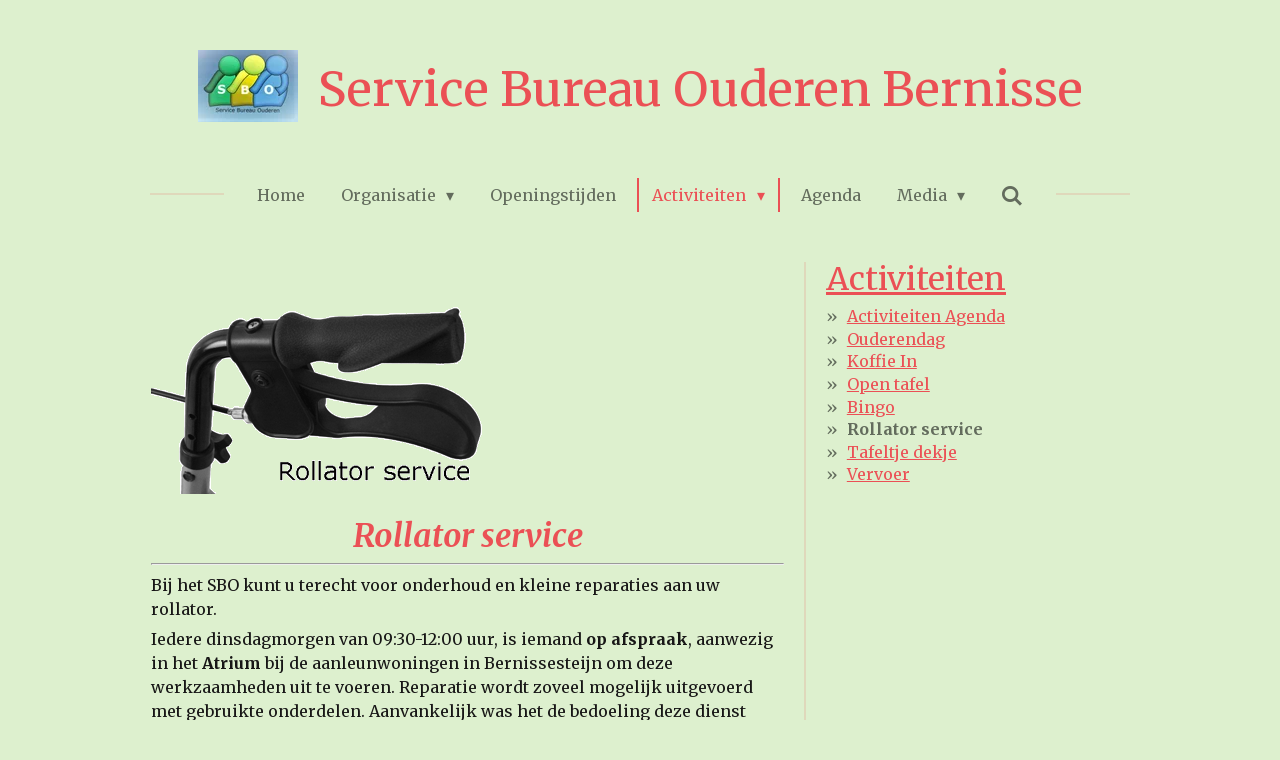

--- FILE ---
content_type: text/html; charset=UTF-8
request_url: https://www.sbo-bernisse.nl/activiteiten/rollator-service
body_size: 9962
content:
<!DOCTYPE html>
<html lang="nl">
    <head>
        <meta http-equiv="Content-Type" content="text/html; charset=utf-8">
        <meta name="viewport" content="width=device-width, initial-scale=1.0, maximum-scale=5.0">
        <meta http-equiv="X-UA-Compatible" content="IE=edge">
        <link rel="canonical" href="https://www.sbo-bernisse.nl/activiteiten/rollator-service">
        <link rel="sitemap" type="application/xml" href="https://www.sbo-bernisse.nl/sitemap.xml">
        <meta property="og:title" content="Rollator service / Activiteiten | Sbo-bernisse.nl">
        <meta property="og:url" content="https://www.sbo-bernisse.nl/activiteiten/rollator-service">
        <base href="https://www.sbo-bernisse.nl/">
        <meta name="description" property="og:description" content="">
                <script nonce="ac008a299067b792a27020447e64ab46">
            
            window.JOUWWEB = window.JOUWWEB || {};
            window.JOUWWEB.application = window.JOUWWEB.application || {};
            window.JOUWWEB.application = {"backends":[{"domain":"jouwweb.nl","freeDomain":"jouwweb.site"},{"domain":"webador.com","freeDomain":"webadorsite.com"},{"domain":"webador.de","freeDomain":"webadorsite.com"},{"domain":"webador.fr","freeDomain":"webadorsite.com"},{"domain":"webador.es","freeDomain":"webadorsite.com"},{"domain":"webador.it","freeDomain":"webadorsite.com"},{"domain":"jouwweb.be","freeDomain":"jouwweb.site"},{"domain":"webador.ie","freeDomain":"webadorsite.com"},{"domain":"webador.co.uk","freeDomain":"webadorsite.com"},{"domain":"webador.at","freeDomain":"webadorsite.com"},{"domain":"webador.be","freeDomain":"webadorsite.com"},{"domain":"webador.ch","freeDomain":"webadorsite.com"},{"domain":"webador.ch","freeDomain":"webadorsite.com"},{"domain":"webador.mx","freeDomain":"webadorsite.com"},{"domain":"webador.com","freeDomain":"webadorsite.com"},{"domain":"webador.dk","freeDomain":"webadorsite.com"},{"domain":"webador.se","freeDomain":"webadorsite.com"},{"domain":"webador.no","freeDomain":"webadorsite.com"},{"domain":"webador.fi","freeDomain":"webadorsite.com"},{"domain":"webador.ca","freeDomain":"webadorsite.com"},{"domain":"webador.ca","freeDomain":"webadorsite.com"},{"domain":"webador.pl","freeDomain":"webadorsite.com"},{"domain":"webador.com.au","freeDomain":"webadorsite.com"},{"domain":"webador.nz","freeDomain":"webadorsite.com"}],"editorLocale":"nl-NL","editorTimezone":"Europe\/Amsterdam","editorLanguage":"nl","analytics4TrackingId":"G-E6PZPGE4QM","analyticsDimensions":[],"backendDomain":"www.jouwweb.nl","backendShortDomain":"jouwweb.nl","backendKey":"jouwweb-nl","freeWebsiteDomain":"jouwweb.site","noSsl":false,"build":{"reference":"634afd3"},"linkHostnames":["www.jouwweb.nl","www.webador.com","www.webador.de","www.webador.fr","www.webador.es","www.webador.it","www.jouwweb.be","www.webador.ie","www.webador.co.uk","www.webador.at","www.webador.be","www.webador.ch","fr.webador.ch","www.webador.mx","es.webador.com","www.webador.dk","www.webador.se","www.webador.no","www.webador.fi","www.webador.ca","fr.webador.ca","www.webador.pl","www.webador.com.au","www.webador.nz"],"assetsUrl":"https:\/\/assets.jwwb.nl","loginUrl":"https:\/\/www.jouwweb.nl\/inloggen","publishUrl":"https:\/\/www.jouwweb.nl\/v2\/website\/188873\/publish-proxy","adminUserOrIp":false,"pricing":{"plans":{"lite":{"amount":"700","currency":"EUR"},"pro":{"amount":"1200","currency":"EUR"},"business":{"amount":"2400","currency":"EUR"}},"yearlyDiscount":{"price":{"amount":"0","currency":"EUR"},"ratio":0,"percent":"0%","discountPrice":{"amount":"0","currency":"EUR"},"termPricePerMonth":{"amount":"0","currency":"EUR"},"termPricePerYear":{"amount":"0","currency":"EUR"}}},"hcUrl":{"add-product-variants":"https:\/\/help.jouwweb.nl\/hc\/nl\/articles\/28594307773201","basic-vs-advanced-shipping":"https:\/\/help.jouwweb.nl\/hc\/nl\/articles\/28594268794257","html-in-head":"https:\/\/help.jouwweb.nl\/hc\/nl\/articles\/28594336422545","link-domain-name":"https:\/\/help.jouwweb.nl\/hc\/nl\/articles\/28594325307409","optimize-for-mobile":"https:\/\/help.jouwweb.nl\/hc\/nl\/articles\/28594312927121","seo":"https:\/\/help.jouwweb.nl\/hc\/nl\/sections\/28507243966737","transfer-domain-name":"https:\/\/help.jouwweb.nl\/hc\/nl\/articles\/28594325232657","website-not-secure":"https:\/\/help.jouwweb.nl\/hc\/nl\/articles\/28594252935825"}};
            window.JOUWWEB.brand = {"type":"jouwweb","name":"JouwWeb","domain":"JouwWeb.nl","supportEmail":"support@jouwweb.nl"};
                    
                window.JOUWWEB = window.JOUWWEB || {};
                window.JOUWWEB.websiteRendering = {"locale":"nl-NL","timezone":"Europe\/Amsterdam","routes":{"api\/upload\/product-field":"\/_api\/upload\/product-field","checkout\/cart":"\/winkelwagen","payment":"\/bestelling-afronden\/:publicOrderId","payment\/forward":"\/bestelling-afronden\/:publicOrderId\/forward","public-order":"\/bestelling\/:publicOrderId","checkout\/authorize":"\/winkelwagen\/authorize\/:gateway","wishlist":"\/verlanglijst"}};
                                                    window.JOUWWEB.website = {"id":188873,"locale":"nl-NL","enabled":true,"title":"Sbo-bernisse.nl","hasTitle":false,"roleOfLoggedInUser":null,"ownerLocale":"nl-NL","plan":"pro","freeWebsiteDomain":"jouwweb.site","backendKey":"jouwweb-nl","currency":"EUR","defaultLocale":"nl-NL","url":"https:\/\/www.sbo-bernisse.nl\/","homepageSegmentId":2273226,"category":"website","isOffline":false,"isPublished":true,"locales":["nl-NL"],"allowed":{"ads":false,"credits":true,"externalLinks":true,"slideshow":true,"customDefaultSlideshow":true,"hostedAlbums":true,"moderators":true,"mailboxQuota":2,"statisticsVisitors":true,"statisticsDetailed":true,"statisticsMonths":3,"favicon":true,"password":true,"freeDomains":1,"freeMailAccounts":1,"canUseLanguages":false,"fileUpload":true,"legacyFontSize":true,"webshop":true,"products":10,"imageText":true,"search":true,"audioUpload":true,"videoUpload":100,"allowDangerousForms":false,"allowHtmlCode":true,"mobileBar":true,"sidebar":true,"poll":false,"allowCustomForms":true,"allowBusinessListing":true,"allowCustomAnalytics":true,"allowAccountingLink":true,"digitalProducts":false,"sitemapElement":false},"mobileBar":{"enabled":false,"theme":"accent","email":{"active":true},"location":{"active":true},"phone":{"active":true},"whatsapp":{"active":false},"social":{"active":false,"network":"facebook"}},"webshop":{"enabled":false,"currency":"EUR","taxEnabled":false,"taxInclusive":true,"vatDisclaimerVisible":false,"orderNotice":"<p>Indien u speciale wensen heeft kunt u deze doorgeven via het Opmerkingen-veld in de laatste stap.<\/p>","orderConfirmation":"<p>Hartelijk bedankt voor uw bestelling! U ontvangt zo spoedig mogelijk bericht van ons over de afhandeling van uw bestelling.<\/p>","freeShipping":false,"freeShippingAmount":"0.00","shippingDisclaimerVisible":false,"pickupAllowed":false,"couponAllowed":false,"detailsPageAvailable":true,"socialMediaVisible":true,"termsPage":null,"termsPageUrl":null,"extraTerms":null,"pricingVisible":true,"orderButtonVisible":true,"shippingAdvanced":false,"shippingAdvancedBackEnd":false,"soldOutVisible":false,"backInStockNotificationEnabled":false,"canAddProducts":true,"nextOrderNumber":1,"allowedServicePoints":[],"sendcloudConfigured":false,"sendcloudFallbackPublicKey":"a3d50033a59b4a598f1d7ce7e72aafdf","taxExemptionAllowed":true,"invoiceComment":null,"emptyCartVisible":false,"minimumOrderPrice":null,"productNumbersEnabled":false,"wishlistEnabled":false,"hideTaxOnCart":false},"isTreatedAsWebshop":false};                            window.JOUWWEB.cart = {"products":[],"coupon":null,"shippingCountryCode":null,"shippingChoice":null,"breakdown":[]};                            window.JOUWWEB.scripts = [];                        window.parent.JOUWWEB.colorPalette = window.JOUWWEB.colorPalette;
        </script>
                <title>Rollator service / Activiteiten | Sbo-bernisse.nl</title>
                                            <link href="https://primary.jwwb.nl/public/4/1/2/sbo/touch-icon-iphone.png?bust=1448871150" rel="apple-touch-icon" sizes="60x60">                                                <link href="https://primary.jwwb.nl/public/4/1/2/sbo/touch-icon-ipad.png?bust=1448871150" rel="apple-touch-icon" sizes="76x76">                                                <link href="https://primary.jwwb.nl/public/4/1/2/sbo/touch-icon-iphone-retina.png?bust=1448871150" rel="apple-touch-icon" sizes="120x120">                                                <link href="https://primary.jwwb.nl/public/4/1/2/sbo/touch-icon-ipad-retina.png?bust=1448871150" rel="apple-touch-icon" sizes="152x152">                                                <link href="https://primary.jwwb.nl/public/4/1/2/sbo/favicon.png?bust=1448871150" rel="shortcut icon">                                                <link href="https://primary.jwwb.nl/public/4/1/2/sbo/favicon.png?bust=1448871150" rel="icon">                                        <meta property="og:image" content="https&#x3A;&#x2F;&#x2F;primary.jwwb.nl&#x2F;public&#x2F;4&#x2F;1&#x2F;2&#x2F;sbo&#x2F;sbo-rollatorservice1.large.gif">
                                    <meta name="twitter:card" content="summary_large_image">
                        <meta property="twitter:image" content="https&#x3A;&#x2F;&#x2F;primary.jwwb.nl&#x2F;public&#x2F;4&#x2F;1&#x2F;2&#x2F;sbo&#x2F;sbo-rollatorservice1.large.gif">
                                                    <script src="https://plausible.io/js/script.manual.js" nonce="ac008a299067b792a27020447e64ab46" data-turbo-track="reload" defer data-domain="shard23.jouwweb.nl"></script>
<link rel="stylesheet" type="text/css" href="https://gfonts.jwwb.nl/css?display=fallback&amp;family=Merriweather%3A400%2C700%2C400italic%2C700italic" nonce="ac008a299067b792a27020447e64ab46" data-turbo-track="dynamic">
<script src="https://assets.jwwb.nl/assets/build/website-rendering/nl-NL.js?bust=af8dcdef13a1895089e9" nonce="ac008a299067b792a27020447e64ab46" data-turbo-track="reload" defer></script>
<script src="https://assets.jwwb.nl/assets/website-rendering/runtime.4835e39f538d0d17d46f.js?bust=e90f0e79d8291a81b415" nonce="ac008a299067b792a27020447e64ab46" data-turbo-track="reload" defer></script>
<script src="https://assets.jwwb.nl/assets/website-rendering/812.881ee67943804724d5af.js?bust=78ab7ad7d6392c42d317" nonce="ac008a299067b792a27020447e64ab46" data-turbo-track="reload" defer></script>
<script src="https://assets.jwwb.nl/assets/website-rendering/main.a9a7b35cd7f79178d360.js?bust=90b25e3a7431c9c7ef1c" nonce="ac008a299067b792a27020447e64ab46" data-turbo-track="reload" defer></script>
<link rel="preload" href="https://assets.jwwb.nl/assets/website-rendering/styles.c7a2b441bf8d633a2752.css?bust=45105d711e9f45e864c3" as="style">
<link rel="preload" href="https://assets.jwwb.nl/assets/website-rendering/fonts/icons-website-rendering/font/website-rendering.woff2?bust=bd2797014f9452dadc8e" as="font" crossorigin>
<link rel="preconnect" href="https://gfonts.jwwb.nl">
<link rel="stylesheet" type="text/css" href="https://assets.jwwb.nl/assets/website-rendering/styles.c7a2b441bf8d633a2752.css?bust=45105d711e9f45e864c3" nonce="ac008a299067b792a27020447e64ab46" data-turbo-track="dynamic">
<link rel="preconnect" href="https://assets.jwwb.nl">
<link rel="stylesheet" type="text/css" href="https://primary.jwwb.nl/public/4/1/2/sbo/style.css?bust=1769103445" nonce="ac008a299067b792a27020447e64ab46" data-turbo-track="dynamic">    </head>
    <body
        id="top"
        class="jw-is-no-slideshow jw-header-is-image-text jw-is-segment-page jw-is-frontend jw-is-sidebar jw-is-no-messagebar jw-is-no-touch-device jw-is-no-mobile"
                                    data-jouwweb-page="670188"
                                                data-jouwweb-segment-id="670188"
                                                data-jouwweb-segment-type="page"
                                                data-template-threshold="1020"
                                                data-template-name="clean&#x7C;books"
                            itemscope
        itemtype="https://schema.org/WebPage"
    >
                                    <meta itemprop="url" content="https://www.sbo-bernisse.nl/activiteiten/rollator-service">
        <a href="#main-content" class="jw-skip-link">
            Ga direct naar de hoofdinhoud        </a>
        <div class="jw-background"></div>
        <div class="jw-body">
            <div class="jw-mobile-menu jw-mobile-is-text js-mobile-menu">
            <button
            type="button"
            class="jw-mobile-menu__button jw-mobile-search-button"
            aria-label="Zoek binnen website"
        >
            <span class="jw-icon-search"></span>
        </button>
        <div class="jw-mobile-header jw-mobile-header--image-text">
        <a            class="jw-mobile-header-content"
                            href="/"
                        >
                            <img class="jw-mobile-logo jw-mobile-logo--square" src="https://primary.jwwb.nl/public/4/1/2/sbo/5g0iit/logo-sbo02a-lichtblauw-350headerlarge12-1.jpg?enable-io=true&amp;enable=upscale&amp;height=70" srcset="https://primary.jwwb.nl/public/4/1/2/sbo/5g0iit/logo-sbo02a-lichtblauw-350headerlarge12-1.jpg?enable-io=true&amp;enable=upscale&amp;height=70 1x, https://primary.jwwb.nl/public/4/1/2/sbo/5g0iit/logo-sbo02a-lichtblauw-350headerlarge12-1.jpg?enable-io=true&amp;enable=upscale&amp;height=140&amp;quality=70 2x" alt="Sbo-bernisse.nl" title="Sbo-bernisse.nl">                                        <div class="jw-mobile-text">
                    Service Bureau Ouderen Bernisse                </div>
                    </a>
    </div>

    
            <button
            type="button"
            class="jw-mobile-menu__button jw-mobile-toggle"
            aria-label="Open / sluit menu"
        >
            <span class="jw-icon-burger"></span>
        </button>
    </div>
    <div class="jw-mobile-menu-search jw-mobile-menu-search--hidden">
        <form
            action="/zoeken"
            method="get"
            class="jw-mobile-menu-search__box"
        >
            <input
                type="text"
                name="q"
                value=""
                placeholder="Zoeken..."
                class="jw-mobile-menu-search__input"
                aria-label="Zoeken"
            >
            <button type="submit" class="jw-btn jw-btn--style-flat jw-mobile-menu-search__button" aria-label="Zoeken">
                <span class="website-rendering-icon-search" aria-hidden="true"></span>
            </button>
            <button type="button" class="jw-btn jw-btn--style-flat jw-mobile-menu-search__button js-cancel-search" aria-label="Zoekopdracht annuleren">
                <span class="website-rendering-icon-cancel" aria-hidden="true"></span>
            </button>
        </form>
    </div>
            <div class="topmenu">
    <header>
        <div class="topmenu-inner js-topbar-content-container">
            <div class="jw-header-logo">
            <div
    id="jw-header-image-container"
    class="jw-header jw-header-image jw-header-image-toggle"
    style="flex-basis: 100px; max-width: 100px; flex-shrink: 1;"
>
            <a href="/">
        <img id="jw-header-image" data-image-id="58212362" srcset="https://primary.jwwb.nl/public/4/1/2/sbo/5g0iit/logo-sbo02a-lichtblauw-350headerlarge12-1.jpg?enable-io=true&amp;width=100 100w, https://primary.jwwb.nl/public/4/1/2/sbo/5g0iit/logo-sbo02a-lichtblauw-350headerlarge12-1.jpg?enable-io=true&amp;width=200 200w" class="jw-header-image" title="Sbo-bernisse.nl" style="" sizes="100px" width="100" height="72" intrinsicsize="100.00 x 72.00" alt="Sbo-bernisse.nl">                </a>
    </div>
        <div
    class="jw-header jw-header-title-container jw-header-text jw-header-text-toggle"
    data-stylable="true"
>
    <a        id="jw-header-title"
        class="jw-header-title"
                    href="/"
            >
        Service Bureau Ouderen Bernisse    </a>
</div>
</div>
            <nav class="menu jw-menu-copy">
                <ul
    id="jw-menu"
    class="jw-menu jw-menu-horizontal"
            >
            <li
    class="jw-menu-item"
>
        <a        class="jw-menu-link"
        href="/"                                            data-page-link-id="2273226"
                            >
                <span class="">
            Home        </span>
            </a>
                </li>
            <li
    class="jw-menu-item jw-menu-has-submenu"
>
        <a        class="jw-menu-link"
        href="/oranisatie"                                            data-page-link-id="670180"
                            >
                <span class="">
            Organisatie        </span>
                    <span class="jw-arrow jw-arrow-toplevel"></span>
            </a>
                    <ul
            class="jw-submenu"
                    >
                            <li
    class="jw-menu-item"
>
        <a        class="jw-menu-link"
        href="/oranisatie/bestuur"                                            data-page-link-id="11729687"
                            >
                <span class="">
            Bestuur        </span>
            </a>
                </li>
                            <li
    class="jw-menu-item"
>
        <a        class="jw-menu-link"
        href="/oranisatie/doelstelling"                                            data-page-link-id="2435960"
                            >
                <span class="">
            Doelstelling        </span>
            </a>
                </li>
                            <li
    class="jw-menu-item"
>
        <a        class="jw-menu-link"
        href="/oranisatie/avg-privacyreglement"                                            data-page-link-id="3581224"
                            >
                <span class="">
            AVG Privacyreglement        </span>
            </a>
                </li>
                            <li
    class="jw-menu-item jw-menu-has-submenu"
>
        <a        class="jw-menu-link"
        href="/oranisatie/inschrijfformulier"                                            data-page-link-id="670184"
                            >
                <span class="">
            Vrijwilligers        </span>
                    <span class="jw-arrow"></span>
            </a>
                    <ul
            class="jw-submenu"
                    >
                            <li
    class="jw-menu-item"
>
        <a        class="jw-menu-link"
        href="/oranisatie/inschrijfformulier/inschrijfformulier-1"                                            data-page-link-id="1968534"
                            >
                <span class="">
            Inschrijfformulier        </span>
            </a>
                </li>
                            <li
    class="jw-menu-item"
>
        <a        class="jw-menu-link"
        href="/oranisatie/inschrijfformulier/huldiging-vijwilligers"                                            data-page-link-id="2180521"
                            >
                <span class="">
            Huldiging Vijwilligers        </span>
            </a>
                </li>
                    </ul>
        </li>
                    </ul>
        </li>
            <li
    class="jw-menu-item"
>
        <a        class="jw-menu-link"
        href="/openingstijden"                                            data-page-link-id="785736"
                            >
                <span class="">
            Openingstijden        </span>
            </a>
                </li>
            <li
    class="jw-menu-item jw-menu-has-submenu jw-menu-is-active"
>
        <a        class="jw-menu-link js-active-menu-item"
        href="/activiteiten"                                            data-page-link-id="670181"
                            >
                <span class="">
            Activiteiten        </span>
                    <span class="jw-arrow jw-arrow-toplevel"></span>
            </a>
                    <ul
            class="jw-submenu"
                    >
                            <li
    class="jw-menu-item"
>
        <a        class="jw-menu-link"
        href="/activiteiten/activiteiten-agenda"                                            data-page-link-id="2004180"
                            >
                <span class="">
            Activiteiten Agenda        </span>
            </a>
                </li>
                            <li
    class="jw-menu-item"
>
        <a        class="jw-menu-link"
        href="/activiteiten/ouderendag"                                            data-page-link-id="1072812"
                            >
                <span class="">
            Ouderendag        </span>
            </a>
                </li>
                            <li
    class="jw-menu-item"
>
        <a        class="jw-menu-link"
        href="/activiteiten/koffie-in"                                            data-page-link-id="670193"
                            >
                <span class="">
            Koffie In        </span>
            </a>
                </li>
                            <li
    class="jw-menu-item jw-menu-has-submenu"
>
        <a        class="jw-menu-link"
        href="/activiteiten/open-tafel"                                            data-page-link-id="670189"
                            >
                <span class="">
            Open tafel        </span>
                    <span class="jw-arrow"></span>
            </a>
                    <ul
            class="jw-submenu"
                    >
                            <li
    class="jw-menu-item"
>
        <a        class="jw-menu-link"
        href="/activiteiten/open-tafel/foto-s-snack-dag-open-tafel"                                            data-page-link-id="906280"
                            >
                <span class="">
            Foto&#039;s Snack dag Open Tafel        </span>
            </a>
                </li>
                            <li
    class="jw-menu-item"
>
        <a        class="jw-menu-link"
        href="/activiteiten/open-tafel/opentafel-geervliet"                                            data-page-link-id="683779"
                            >
                <span class="">
            OpenTafel-Geervliet        </span>
            </a>
                </li>
                            <li
    class="jw-menu-item"
>
        <a        class="jw-menu-link"
        href="/activiteiten/open-tafel/opentafel-heenvliet"                                            data-page-link-id="683781"
                            >
                <span class="">
            OpenTafel-Heenvliet        </span>
            </a>
                </li>
                            <li
    class="jw-menu-item"
>
        <a        class="jw-menu-link"
        href="/activiteiten/open-tafel/opentafel-oudenhoorn"                                            data-page-link-id="683782"
                            >
                <span class="">
            OpenTafel-Oudenhoorn        </span>
            </a>
                </li>
                    </ul>
        </li>
                            <li
    class="jw-menu-item"
>
        <a        class="jw-menu-link"
        href="/activiteiten/bingo"                                            data-page-link-id="684490"
                            >
                <span class="">
            Bingo        </span>
            </a>
                </li>
                            <li
    class="jw-menu-item jw-menu-is-active"
>
        <a        class="jw-menu-link js-active-menu-item"
        href="/activiteiten/rollator-service"                                            data-page-link-id="670188"
                            >
                <span class="">
            Rollator service        </span>
            </a>
                </li>
                            <li
    class="jw-menu-item"
>
        <a        class="jw-menu-link"
        href="/activiteiten/tafeltje-dekje"                                            data-page-link-id="670190"
                            >
                <span class="">
            Tafeltje dekje        </span>
            </a>
                </li>
                            <li
    class="jw-menu-item"
>
        <a        class="jw-menu-link"
        href="/activiteiten/vervoer"                                            data-page-link-id="670191"
                            >
                <span class="">
            Vervoer        </span>
            </a>
                </li>
                    </ul>
        </li>
            <li
    class="jw-menu-item"
>
        <a        class="jw-menu-link"
        href="/agenda"                                            data-page-link-id="670182"
                            >
                <span class="">
            Agenda        </span>
            </a>
                </li>
            <li
    class="jw-menu-item jw-menu-has-submenu"
>
        <a        class="jw-menu-link"
        href="/media"                                            data-page-link-id="9392019"
                            >
                <span class="">
            Media        </span>
                    <span class="jw-arrow jw-arrow-toplevel"></span>
            </a>
                    <ul
            class="jw-submenu"
                    >
                            <li
    class="jw-menu-item"
>
        <a        class="jw-menu-link"
        href="/media/foto-galerij"                                            data-page-link-id="3363837"
                            >
                <span class="">
            Foto Galerij        </span>
            </a>
                </li>
                            <li
    class="jw-menu-item jw-menu-has-submenu"
>
        <a        class="jw-menu-link"
        href="/media/nieuwsbrieven"                                            data-page-link-id="670183"
                            >
                <span class="">
            Nieuwsbrieven        </span>
                    <span class="jw-arrow"></span>
            </a>
                    <ul
            class="jw-submenu"
                    >
                            <li
    class="jw-menu-item"
>
        <a        class="jw-menu-link"
        href="/media/nieuwsbrieven/links"                                            data-page-link-id="670185"
                            >
                <span class="">
            Links        </span>
            </a>
                </li>
                    </ul>
        </li>
                    </ul>
        </li>
            <li
    class="jw-menu-item jw-menu-search-item"
>
        <button        class="jw-menu-link jw-menu-link--icon jw-text-button"
                                                                    title="Zoeken"
            >
                                <span class="website-rendering-icon-search"></span>
                            <span class="hidden-desktop-horizontal-menu">
            Zoeken        </span>
            </button>
                
            <div class="jw-popover-container jw-popover-container--inline is-hidden">
                <div class="jw-popover-backdrop"></div>
                <div class="jw-popover">
                    <div class="jw-popover__arrow"></div>
                    <div class="jw-popover__content jw-section-white">
                        <form  class="jw-search" action="/zoeken" method="get">
                            
                            <input class="jw-search__input" type="text" name="q" value="" placeholder="Zoeken..." aria-label="Zoeken" >
                            <button class="jw-search__submit" type="submit" aria-label="Zoeken">
                                <span class="website-rendering-icon-search" aria-hidden="true"></span>
                            </button>
                        </form>
                    </div>
                </div>
            </div>
                        </li>
    
    </ul>

    <script nonce="ac008a299067b792a27020447e64ab46" id="jw-mobile-menu-template" type="text/template">
        <ul id="jw-menu" class="jw-menu jw-menu-horizontal">
                            <li
    class="jw-menu-item"
>
        <a        class="jw-menu-link"
        href="/"                                            data-page-link-id="2273226"
                            >
                <span class="">
            Home        </span>
            </a>
                </li>
                            <li
    class="jw-menu-item jw-menu-has-submenu"
>
        <a        class="jw-menu-link"
        href="/oranisatie"                                            data-page-link-id="670180"
                            >
                <span class="">
            Organisatie        </span>
                    <span class="jw-arrow jw-arrow-toplevel"></span>
            </a>
                    <ul
            class="jw-submenu"
                    >
                            <li
    class="jw-menu-item"
>
        <a        class="jw-menu-link"
        href="/oranisatie/bestuur"                                            data-page-link-id="11729687"
                            >
                <span class="">
            Bestuur        </span>
            </a>
                </li>
                            <li
    class="jw-menu-item"
>
        <a        class="jw-menu-link"
        href="/oranisatie/doelstelling"                                            data-page-link-id="2435960"
                            >
                <span class="">
            Doelstelling        </span>
            </a>
                </li>
                            <li
    class="jw-menu-item"
>
        <a        class="jw-menu-link"
        href="/oranisatie/avg-privacyreglement"                                            data-page-link-id="3581224"
                            >
                <span class="">
            AVG Privacyreglement        </span>
            </a>
                </li>
                            <li
    class="jw-menu-item jw-menu-has-submenu"
>
        <a        class="jw-menu-link"
        href="/oranisatie/inschrijfformulier"                                            data-page-link-id="670184"
                            >
                <span class="">
            Vrijwilligers        </span>
                    <span class="jw-arrow"></span>
            </a>
                    <ul
            class="jw-submenu"
                    >
                            <li
    class="jw-menu-item"
>
        <a        class="jw-menu-link"
        href="/oranisatie/inschrijfformulier/inschrijfformulier-1"                                            data-page-link-id="1968534"
                            >
                <span class="">
            Inschrijfformulier        </span>
            </a>
                </li>
                            <li
    class="jw-menu-item"
>
        <a        class="jw-menu-link"
        href="/oranisatie/inschrijfformulier/huldiging-vijwilligers"                                            data-page-link-id="2180521"
                            >
                <span class="">
            Huldiging Vijwilligers        </span>
            </a>
                </li>
                    </ul>
        </li>
                    </ul>
        </li>
                            <li
    class="jw-menu-item"
>
        <a        class="jw-menu-link"
        href="/openingstijden"                                            data-page-link-id="785736"
                            >
                <span class="">
            Openingstijden        </span>
            </a>
                </li>
                            <li
    class="jw-menu-item jw-menu-has-submenu jw-menu-is-active"
>
        <a        class="jw-menu-link js-active-menu-item"
        href="/activiteiten"                                            data-page-link-id="670181"
                            >
                <span class="">
            Activiteiten        </span>
                    <span class="jw-arrow jw-arrow-toplevel"></span>
            </a>
                    <ul
            class="jw-submenu"
                    >
                            <li
    class="jw-menu-item"
>
        <a        class="jw-menu-link"
        href="/activiteiten/activiteiten-agenda"                                            data-page-link-id="2004180"
                            >
                <span class="">
            Activiteiten Agenda        </span>
            </a>
                </li>
                            <li
    class="jw-menu-item"
>
        <a        class="jw-menu-link"
        href="/activiteiten/ouderendag"                                            data-page-link-id="1072812"
                            >
                <span class="">
            Ouderendag        </span>
            </a>
                </li>
                            <li
    class="jw-menu-item"
>
        <a        class="jw-menu-link"
        href="/activiteiten/koffie-in"                                            data-page-link-id="670193"
                            >
                <span class="">
            Koffie In        </span>
            </a>
                </li>
                            <li
    class="jw-menu-item jw-menu-has-submenu"
>
        <a        class="jw-menu-link"
        href="/activiteiten/open-tafel"                                            data-page-link-id="670189"
                            >
                <span class="">
            Open tafel        </span>
                    <span class="jw-arrow"></span>
            </a>
                    <ul
            class="jw-submenu"
                    >
                            <li
    class="jw-menu-item"
>
        <a        class="jw-menu-link"
        href="/activiteiten/open-tafel/foto-s-snack-dag-open-tafel"                                            data-page-link-id="906280"
                            >
                <span class="">
            Foto&#039;s Snack dag Open Tafel        </span>
            </a>
                </li>
                            <li
    class="jw-menu-item"
>
        <a        class="jw-menu-link"
        href="/activiteiten/open-tafel/opentafel-geervliet"                                            data-page-link-id="683779"
                            >
                <span class="">
            OpenTafel-Geervliet        </span>
            </a>
                </li>
                            <li
    class="jw-menu-item"
>
        <a        class="jw-menu-link"
        href="/activiteiten/open-tafel/opentafel-heenvliet"                                            data-page-link-id="683781"
                            >
                <span class="">
            OpenTafel-Heenvliet        </span>
            </a>
                </li>
                            <li
    class="jw-menu-item"
>
        <a        class="jw-menu-link"
        href="/activiteiten/open-tafel/opentafel-oudenhoorn"                                            data-page-link-id="683782"
                            >
                <span class="">
            OpenTafel-Oudenhoorn        </span>
            </a>
                </li>
                    </ul>
        </li>
                            <li
    class="jw-menu-item"
>
        <a        class="jw-menu-link"
        href="/activiteiten/bingo"                                            data-page-link-id="684490"
                            >
                <span class="">
            Bingo        </span>
            </a>
                </li>
                            <li
    class="jw-menu-item jw-menu-is-active"
>
        <a        class="jw-menu-link js-active-menu-item"
        href="/activiteiten/rollator-service"                                            data-page-link-id="670188"
                            >
                <span class="">
            Rollator service        </span>
            </a>
                </li>
                            <li
    class="jw-menu-item"
>
        <a        class="jw-menu-link"
        href="/activiteiten/tafeltje-dekje"                                            data-page-link-id="670190"
                            >
                <span class="">
            Tafeltje dekje        </span>
            </a>
                </li>
                            <li
    class="jw-menu-item"
>
        <a        class="jw-menu-link"
        href="/activiteiten/vervoer"                                            data-page-link-id="670191"
                            >
                <span class="">
            Vervoer        </span>
            </a>
                </li>
                    </ul>
        </li>
                            <li
    class="jw-menu-item"
>
        <a        class="jw-menu-link"
        href="/agenda"                                            data-page-link-id="670182"
                            >
                <span class="">
            Agenda        </span>
            </a>
                </li>
                            <li
    class="jw-menu-item jw-menu-has-submenu"
>
        <a        class="jw-menu-link"
        href="/media"                                            data-page-link-id="9392019"
                            >
                <span class="">
            Media        </span>
                    <span class="jw-arrow jw-arrow-toplevel"></span>
            </a>
                    <ul
            class="jw-submenu"
                    >
                            <li
    class="jw-menu-item"
>
        <a        class="jw-menu-link"
        href="/media/foto-galerij"                                            data-page-link-id="3363837"
                            >
                <span class="">
            Foto Galerij        </span>
            </a>
                </li>
                            <li
    class="jw-menu-item jw-menu-has-submenu"
>
        <a        class="jw-menu-link"
        href="/media/nieuwsbrieven"                                            data-page-link-id="670183"
                            >
                <span class="">
            Nieuwsbrieven        </span>
                    <span class="jw-arrow"></span>
            </a>
                    <ul
            class="jw-submenu"
                    >
                            <li
    class="jw-menu-item"
>
        <a        class="jw-menu-link"
        href="/media/nieuwsbrieven/links"                                            data-page-link-id="670185"
                            >
                <span class="">
            Links        </span>
            </a>
                </li>
                    </ul>
        </li>
                    </ul>
        </li>
            
                    </ul>
    </script>
            </nav>
        </div>
    </header>
</div>
<script nonce="ac008a299067b792a27020447e64ab46">
    var backgroundElement = document.querySelector('.jw-background');

    JOUWWEB.templateConfig = {
        header: {
            selector: '.topmenu',
            mobileSelector: '.jw-mobile-menu',
            updatePusher: function (height, state) {

                if (state === 'desktop') {
                    // Expose the header height as a custom property so
                    // we can use this to set the background height in CSS.
                    if (backgroundElement && height) {
                        backgroundElement.setAttribute('style', '--header-height: ' + height + 'px;');
                    }
                } else if (state === 'mobile') {
                    $('.jw-menu-clone .jw-menu').css('margin-top', height);
                }
            },
        },
    };
</script>
<div class="main-content">
    
<main id="main-content" class="block-content">
    <div data-section-name="content" class="jw-section jw-section-content jw-responsive">
        <div
    id="jw-element-16497679"
    data-jw-element-id="16497679"
        class="jw-tree-node jw-element jw-strip-root jw-tree-container jw-responsive jw-node-is-first-child jw-node-is-last-child"
>
    <div
    id="jw-element-340638339"
    data-jw-element-id="340638339"
        class="jw-tree-node jw-element jw-strip jw-tree-container jw-responsive jw-strip--default jw-strip--style-color jw-strip--color-default jw-strip--padding-both jw-node-is-first-child jw-strip--primary jw-node-is-last-child"
>
    <div class="jw-strip__content-container"><div class="jw-strip__content jw-responsive">
                    <div
    id="jw-element-16497680"
    data-jw-element-id="16497680"
        class="jw-tree-node jw-element jw-image jw-node-is-first-child"
>
    <div
    class="jw-intent jw-element-image jw-element-content jw-element-image-is-left"
            style="width: 350px;"
    >
            
        
                <picture
            class="jw-element-image__image-wrapper jw-image-is-square jw-intrinsic"
            style="padding-top: 66.2857%;"
        >
                                            <img class="jw-element-image__image jw-intrinsic__item" style="--jw-element-image--pan-x: 0.5; --jw-element-image--pan-y: 0.5;" alt="" src="https://primary.jwwb.nl/public/4/1/2/sbo/sbo-rollatorservice1.large.gif" srcset="https://primary.jwwb.nl/public/4/1/2/sbo/sbo-rollatorservice1.large.gif?enable-io=true&amp;width=96 96w, https://primary.jwwb.nl/public/4/1/2/sbo/sbo-rollatorservice1.large.gif?enable-io=true&amp;width=147 147w, https://primary.jwwb.nl/public/4/1/2/sbo/sbo-rollatorservice1.large.gif?enable-io=true&amp;width=226 226w, https://primary.jwwb.nl/public/4/1/2/sbo/sbo-rollatorservice1.large.gif?enable-io=true&amp;width=347 347w, https://primary.jwwb.nl/public/4/1/2/sbo/sbo-rollatorservice1.large.gif?enable-io=true&amp;width=532 532w, https://primary.jwwb.nl/public/4/1/2/sbo/sbo-rollatorservice1.large.gif?enable-io=true&amp;width=816 816w, https://primary.jwwb.nl/public/4/1/2/sbo/sbo-rollatorservice1.large.gif?enable-io=true&amp;width=1252 1252w, https://primary.jwwb.nl/public/4/1/2/sbo/sbo-rollatorservice1.large.gif?enable-io=true&amp;width=1920 1920w" sizes="auto, min(100vw, 350px), 100vw" loading="lazy" width="350" height="232">                    </picture>

            </div>
</div><div
    id="jw-element-2847924"
    data-jw-element-id="2847924"
        class="jw-tree-node jw-element jw-image-text"
>
    <div class="jw-element-imagetext-text">
            <h2 class="jw-heading-100" style="text-align: center;"><strong><em>Rollator service</em></strong></h2>    </div>
</div><div
    id="jw-element-16497681"
    data-jw-element-id="16497681"
        class="jw-tree-node jw-element jw-image-text"
>
    <div class="jw-element-imagetext-text">
            <hr>    </div>
</div><div
    id="jw-element-2848186"
    data-jw-element-id="2848186"
        class="jw-tree-node jw-element jw-image-text jw-node-is-last-child"
>
    <div class="jw-element-imagetext-text">
            <p><span style="font-size: 100%; color: #171616;">Bij het SBO kunt u terecht voor onderhoud en kleine reparaties aan uw rollator.</span></p>
<p><span style="font-size: 100%; color: #171616;">Iedere dinsdagmorgen van 09:30-12:00 uur, is iemand&nbsp;<strong>op afspraak</strong>, aanwezig in het <strong>Atrium</strong> bij de aanleunwoningen in Bernissesteijn om deze werkzaamheden uit te voeren. Reparatie wordt zoveel mogelijk uitgevoerd met gebruikte onderdelen. Aanvankelijk was het de bedoeling deze dienst gratis aan te bieden en alleen nieuwe onderdelen in rekening te brengen. Dit betekent dat mensen die gebruikte onderdelen krijgen financieel beter af zijn dan&nbsp;diegene&nbsp;die nieuwe onderdelen nodig hebben. Dat vinden wij als SBO bestuur niet eerlijk.</span></p>
<p><span style="font-size: 100%; color: #171616;"><strong>Het SBO bestuur heeft daarom besloten om bij alle reparaties en controles een kleine eigen bijdrage te laten betalen van slechts &euro; 3.00</strong> </span></p>
<p><span style="font-size: 100%; color: #171616;">Ook zijn wij heel blij met oude rollators, die kunnen wij opknappen of de onderdelen gebruiken.</span></p>
<p>&nbsp;</p>
<p><span style="color: #171616;"><strong><span style="font-size: 100%;">Wilt u een afspraak maken ?</span></strong></span></p>
<p><span style="color: #171616;"><strong><span style="font-size: 100%;">Bel dan het SBO 0181-452238. Dagelijks bereikbaar van maandag t/m vrijdag tussen 10:00 en 12:00 uur.</span></strong></span></p>
<p>&nbsp;</p>
<p>&nbsp;</p>    </div>
</div></div></div></div></div>            </div>
</main>
    <aside class="block-sidebar">
    <div
        data-section-name="sidebar"
        class="jw-section jw-section-sidebar jw-sidebar-toggle jw-responsive"
    >
        <div id="jw-section-menu" class="jw-section-menu">
    <h1 class="jw-section-menu-title">
            <a
        href="/activiteiten"
        class=""
                    data-page-link-id="670181"
            >
        Activiteiten    </a>
    </h1>
    <ul class="jw-section-menu-list">
                    <li>    <a
        href="/activiteiten/activiteiten-agenda"
        class="jw-section-menu-list-item"
                    data-page-link-id="2004180"
            >
        Activiteiten Agenda    </a>
</li>
                    <li>    <a
        href="/activiteiten/ouderendag"
        class="jw-section-menu-list-item"
                    data-page-link-id="1072812"
            >
        Ouderendag    </a>
</li>
                    <li>    <a
        href="/activiteiten/koffie-in"
        class="jw-section-menu-list-item"
                    data-page-link-id="670193"
            >
        Koffie In    </a>
</li>
                    <li>    <a
        href="/activiteiten/open-tafel"
        class="jw-section-menu-list-item"
                    data-page-link-id="670189"
            >
        Open tafel    </a>
</li>
                    <li>    <a
        href="/activiteiten/bingo"
        class="jw-section-menu-list-item"
                    data-page-link-id="684490"
            >
        Bingo    </a>
</li>
                    <li>    <span class="jw-section-menu-is-active js-active-menu-item jw-section-menu-list-item">
        Rollator service    </span>
</li>
                    <li>    <a
        href="/activiteiten/tafeltje-dekje"
        class="jw-section-menu-list-item"
                    data-page-link-id="670190"
            >
        Tafeltje dekje    </a>
</li>
                    <li>    <a
        href="/activiteiten/vervoer"
        class="jw-section-menu-list-item"
                    data-page-link-id="670191"
            >
        Vervoer    </a>
</li>
            </ul>
</div>
        <div
    id="jw-element-16497678"
    data-jw-element-id="16497678"
        class="jw-tree-node jw-element jw-simple-root jw-tree-container jw-tree-container--empty jw-responsive jw-node-is-first-child jw-node-is-last-child"
>
    </div>            </div>
</aside>
</div>
<footer class="block-footer">
    <div
        data-section-name="footer"
        class="jw-section jw-section-footer jw-responsive"
    >
                <div class="jw-strip jw-strip--default jw-strip--style-color jw-strip--primary jw-strip--color-default jw-strip--padding-both"><div class="jw-strip__content-container"><div class="jw-strip__content jw-responsive">            <div
    id="jw-element-213386990"
    data-jw-element-id="213386990"
        class="jw-tree-node jw-element jw-simple-root jw-tree-container jw-tree-container--empty jw-responsive jw-node-is-first-child jw-node-is-last-child"
>
    </div>                            <div class="jw-credits clear">
                    <div class="jw-credits-owner">
                        <div id="jw-footer-text">
                            <div class="jw-footer-text-content">
                                &copy; 2012 - 2026 Sbo-bernisse.nl                            </div>
                        </div>
                    </div>
                    <div class="jw-credits-right">
                                                                    </div>
                </div>
                    </div></div></div>    </div>
</footer>
            
<div class="jw-bottom-bar__container">
    </div>
<div class="jw-bottom-bar__spacer">
    </div>

            <div id="jw-variable-loaded" style="display: none;"></div>
            <div id="jw-variable-values" style="display: none;">
                                    <span data-jw-variable-key="background-color" class="jw-variable-value-background-color"></span>
                                    <span data-jw-variable-key="background" class="jw-variable-value-background"></span>
                                    <span data-jw-variable-key="font-family" class="jw-variable-value-font-family"></span>
                                    <span data-jw-variable-key="paragraph-color" class="jw-variable-value-paragraph-color"></span>
                                    <span data-jw-variable-key="paragraph-link-color" class="jw-variable-value-paragraph-link-color"></span>
                                    <span data-jw-variable-key="paragraph-font-size" class="jw-variable-value-paragraph-font-size"></span>
                                    <span data-jw-variable-key="heading-color" class="jw-variable-value-heading-color"></span>
                                    <span data-jw-variable-key="heading-link-color" class="jw-variable-value-heading-link-color"></span>
                                    <span data-jw-variable-key="heading-font-size" class="jw-variable-value-heading-font-size"></span>
                                    <span data-jw-variable-key="heading-font-family" class="jw-variable-value-heading-font-family"></span>
                                    <span data-jw-variable-key="menu-text-color" class="jw-variable-value-menu-text-color"></span>
                                    <span data-jw-variable-key="menu-text-link-color" class="jw-variable-value-menu-text-link-color"></span>
                                    <span data-jw-variable-key="menu-text-font-size" class="jw-variable-value-menu-text-font-size"></span>
                                    <span data-jw-variable-key="menu-font-family" class="jw-variable-value-menu-font-family"></span>
                                    <span data-jw-variable-key="menu-capitalize" class="jw-variable-value-menu-capitalize"></span>
                                    <span data-jw-variable-key="website-size" class="jw-variable-value-website-size"></span>
                                    <span data-jw-variable-key="content-color" class="jw-variable-value-content-color"></span>
                                    <span data-jw-variable-key="accent-color" class="jw-variable-value-accent-color"></span>
                                    <span data-jw-variable-key="footer-text-color" class="jw-variable-value-footer-text-color"></span>
                                    <span data-jw-variable-key="footer-text-link-color" class="jw-variable-value-footer-text-link-color"></span>
                                    <span data-jw-variable-key="footer-text-font-size" class="jw-variable-value-footer-text-font-size"></span>
                            </div>
        </div>
                            <script nonce="ac008a299067b792a27020447e64ab46" type="application/ld+json">[{"@context":"https:\/\/schema.org","@type":"Organization","url":"https:\/\/www.sbo-bernisse.nl\/","logo":{"@type":"ImageObject","url":"https:\/\/primary.jwwb.nl\/public\/4\/1\/2\/sbo\/5g0iit\/logo-sbo02a-lichtblauw-350headerlarge12-1.jpg?enable-io=true&enable=upscale&height=60","width":84,"height":60}}]</script>
                <script nonce="ac008a299067b792a27020447e64ab46">window.JOUWWEB = window.JOUWWEB || {}; window.JOUWWEB.experiment = {"enrollments":{},"defaults":{"only-annual-discount-restart":"3months-50pct","ai-homepage-structures":"on","checkout-shopping-cart-design":"on","ai-page-wizard-ui":"on","payment-cycle-dropdown":"on","trustpilot-checkout":"widget","improved-homepage-structures":"on","landing-remove-free-wording":"on"}};</script>        <script nonce="ac008a299067b792a27020447e64ab46">window.plausible = window.plausible || function() { (window.plausible.q = window.plausible.q || []).push(arguments) };plausible('pageview', { props: {website: 188873 }});</script>                                </body>
</html>
